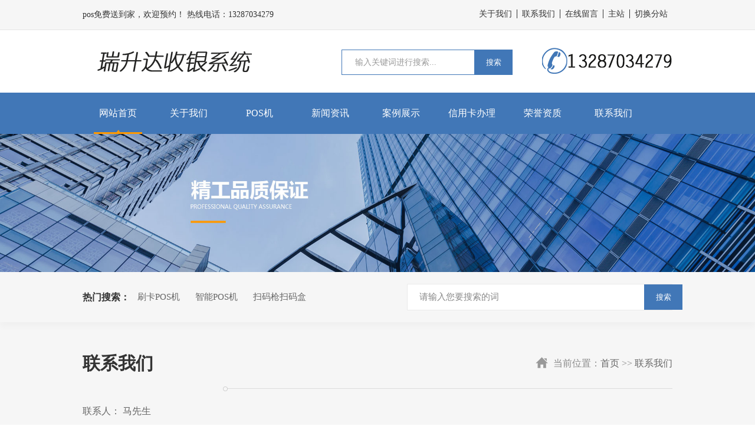

--- FILE ---
content_type: text/html; charset=utf-8
request_url: http://nijbeng.cn/contact/
body_size: 4255
content:
<!doctype html>
<html lang="zh">
<head>
<meta charset="utf-8">
<title>联系我们-分账系统,POS机代理,POS机招商,POS机办理,POS机加盟,POS代理加盟品牌加盟费多少钱</title>
<meta name="keywords" content="分账系统,POS机代理,POS机招商,POS机办理,POS机加盟,POS代理加盟品牌加盟费多少钱,集市分账系统">
<meta name="description" content="瑞升达POS机总部提供pos代理加盟品牌加盟品牌，分账系统，集市分账系统，庙会分账系统，美食节分账系统，游乐场分账系统，民俗活动分账系统，古城文化分账系统，露营基地分账系统，淘气堡分账系统，等等，包括加盟费用多少、具备哪些加盟条件、加盟联系方式、加盟政策解读、有哪些加盟扶持等，创业者关心的pos代理加盟品牌招商加盟项目信息。欢迎有创业梦想的人联系我们。">
<meta name="viewport" content="width=device-width,initial-scale=1,minimum-scale=1,maximum-scale=1,shrink-to-fit=no">
<link href="/skin/css/animate.min.css" rel="stylesheet" type="text/css" />
<link href="/skin/css/swiper.min.css" rel="stylesheet" type="text/css" />
<link rel="stylesheet" href="/skin/css/style.css">
<link rel="stylesheet" href="/skin/css/index.css">
<script src="/skin/js/jquery.min.js"></script>
<script src="/skin/js/swiper.min.js"></script>
<script src="/skin/js/wow.min.js"></script>
<script>
    new WOW().init();
</script>
</head>
<body>
<div class="top_pc pc_none">
  <div class="top">
    <div class="center">
      <div class="float_l">pos免费送到家，欢迎预约！ 热线电话：13287034279</div>
      <div class="float_r top_nav">  <a href="/about/" class="float_l">关于我们</a> <a href="/contact/" class="float_l">联系我们</a> <a href="#liuyan" class="float_l">在线留言</a>  <a href="/"  class="float_l">主站</a><a href="/city.html" class="float_l">切换分站</a> 
        <div class="clear"></div>
      </div>
      <div class="clear"></div>
    </div>
  </div>
  <div class="logo">
    <div class="center"><a href="/"> <img class="float_l" src="/static/upload/image/20240407/1712475118710478.png"/></a> <img class="float_r" src="/skin/images/dianhua.png"/>
      <form action="/search/" method="get">
        <div class="float_r search">
          <input class="float_l"  type="text" name="keyword" placeholder="输入关键词进行搜索..."/>
          <button type="submit"><font color="#fff">搜索</font></button>
          <div class="clear"></div>
        </div>
      </form>
      <div class="clear"></div>
    </div>
  </div>
</div>
<div class="nav_pc pc_none">
  <div class="center"> 
  <a class="float_l xuanzhong" href="/">网站首页</a> 
  
  <a class="float_l " href="/about/">关于我们</a> 
  
  <a class="float_l " href="/product/">POS机</a> 
  
  <a class="float_l " href="/news/">新闻资讯</a> 
  
  <a class="float_l " href="/case/">案例展示</a> 
  
  <a class="float_l " href="/changfang/">信用卡办理</a> 
  
  <a class="float_l " href="/rongyu/">荣誉资质</a> 
  
  <a class="float_l " href="/contact/">联系我们</a> 
  
    <div class="clear"></div>
  </div>
</div>

<!-- 手机头部导航 -->
<div class="shouji_top phone_none"> 
<img class="logo" src="/static/upload/image/20240407/1712475118710478.png"/> <a id="left-panel-link" href="#left-panel"> <img src="/skin/images/icon_nav1.png"> <img src="/skin/images/icon_nav2.png"> </a> </div>
<script type="text/javascript">
    //导航
    $(function () {
        $(".shouji_top a img").on('click', function () {
            $(".shouji_top a img").slideToggle(300)
        })
    })
</script>
<div class="banner_pc pc_none">
  <div class="swiper-container swiper-container-b">
    <div class="swiper-wrapper">
      <div class="swiper-slide"><img src="/static/upload/image/20221113/1668332178820290.jpg" width="100%"></div>
    </div>
  </div>
</div>
<!-- 手机banner -->
<div class="banner_phone phone_none">
  <div class="swiper-container swiper-container-b2">
    <div class="swiper-wrapper"> </div>
  </div>
</div>
<div id="page" class="page neiye ">
  <div class="white_bj">
    <div class="sousuo">
      <div class="center">
        <div class="float_l renmen">
          <div class="float_l p">热门搜索：</div>
          <a href="/lm1/" class="float_l">刷卡POS机</a><a href="/lm2/" class="float_l">智能POS机</a><a href="/lm3/" class="float_l">扫码枪扫码盒</a><a href="/lm4/" class="float_l">ai电子收银一体称</a><a href="/lm5/" class="float_l">收银系统</a>
          <div class="clear"></div>
        </div>
        <div class="float_r right">
          <form action="/search/"  method="get">
            <input  class="float_l" type="text" name="keyword" placeholder="请输入您要搜索的词">
            <a class="float_r">
            <button type="submit"><font color="#fff">搜索</font></button>
            </a>
            <div class="clear"></div>
          </form>
        </div>
        <div class="clear"></div>
      </div>
    </div>
    <div class="position">
      <div class="center">
        <div class="bt">
          <div class="float_l">联系我们</div>
          <div class="float_r">当前位置：<a href="/">首页</a> >> <a href="/contact/">联系我们</a></div>
          <div class="clear"></div>
        </div>
        <div class="p">&nbsp;&nbsp;&nbsp;</div>
      </div>
    </div>
    <div class="index_product" style="margin-bottom:-20px;">
      <div class="center"> </div>
    </div>
    <div class="single_html">
      <div class="center">
        <div id="maximg">
          <p>联系人： 马先生</p><p>手机： 13287034279</p><p>电话： 0533-13287034279</p><p>邮箱： 342979206@qq.com&nbsp;</p><p>地址：山东淄博</p>
        </div>
      </div>
    </div>
  </div>
  <div class="foot_img pc_none"></div>
<div class="foot">
  <div class="center">
    <div class="lianxi_liuyan" id="liuyan">
      <div class="float_l left">
        <div class="top">
          <div class="float_l">
            <div>热线咨询电话：</div>
            <p>13287034279</p>
          </div>
          <div class="float_l">
            <div>公司地址：</div>
            <div>山东青岛</div>
          </div>
          <div class="clear"></div>
        </div>
        <div class="bottom"> 
          <img class="float_l erweima" src="/static/upload/image/20240728/1722130905706318.jpg"/>
          <div class="float_l">
            <div class="p1">手机扫码查看更多</div>
            <div class="xian"></div>
            <div class="p2">如有问题咨询请及时与我们沟通，我们会为您详细解答！</div>
            <a href="http://wpa.qq.com/msgrd?v=3&uin=342979206&site=qq&menu=yes" target="_blank" class="qq_zixun"></a> </div>
          <div class="clear"></div>
        </div>
      </div>
      <div class="float_r right">
        <div class="foot_message_bt">在线留言
          <text>/ ONLINE MESSAGE</text>
        </div>
        <form action="/message/"  method="post">
          <div class="foot_message">
            <div class="float_l input">
              <div class="float_l">姓名：</div>
              <input class="float_l" type="text" name="contacts" id="name" >
              <div class="clear"></div>
            </div>
            <div class="float_l input">
              <div class="float_l">电话：</div>
              <input class="float_l" type="text" name="mobile" id="tel" >
              <div class="clear"></div>
            </div>
            <div class="float_l textarea">
              <div class="float_l">留言：</div>
              <textarea class="float_l" name="content" ></textarea>
              <div class="clear"></div>
            </div>
            <div class="clear"></div>
          </div>
          <div class="float_r">
            <button  class="float_l submission" type="submit" id="tj">提交</button>
            <div class="clear"></div>
          </div>
          <div class="clear"></div>
        </form>
      </div>
      <div class="clear"></div>
    </div>
    <script>
		$(function(){
			$('#tj').click(function(){
				//alert(1)
				if($('#name').val()==''){alert('请输入您的姓名！'); $("#name").focus(); return false;}
				if ($("#tel").val() == "") { alert("请输入你的手机！"); $("#tel").focus(); return false; } 
				if (!$("#tel").val().match(/^(((13[0-9]{1})|(14[0-9]{1})|(15[0-9]{1})|(16[0-9]{1})|(17[0-9]{1})|(18[0-9]{1})|(19[0-9]{1}))+\d{8})$/)) { alert("手机号码格式不正确！"); $("#tel").focus(); return false;} 
			})
		})
	</script>
    <div class="link">
      <div class="biaoti">
        <p>友情链接</p>
        <p>Company link</p>
      </div>
      <div class="lianjie"> <a href="http://www.nijbeng.cn/" target="_blank" class="float_l" title="分账系统">分账系统</a><a href="http://www.0533wx.com" target="_blank" class="float_l" title="商超收银系统">商超收银系统</a><a href="http://www.0533huadeng.com" target="_blank" class="float_l" title="淄博POS机办理">淄博POS机办理</a><a href="http://www.0533lz.com" target="_blank" class="float_l" title="淄博POS机代理">淄博POS机代理</a><a href="http://www.51bjia.com/" target="_blank" class="float_l" title="POS机代理">POS机代理</a><a href="http://www.cnzcwng.com/" target="_blank" class="float_l" title="POS机代理">POS机代理</a><a href="http://www.poskaihu.cn/" target="_blank" class="float_l" title="银联POS机">银联POS机</a><a href="http://www.0533hs.cn/" target="_blank" class="float_l" title="POS机代理">POS机代理</a><a href="http://www.0536-2222222.com/" target="_blank" class="float_l" title="青州POS机代理">青州POS机代理</a><a href="http://www.douyinvip.net" target="_blank" class="float_l" title="分账系统">分账系统</a><a href="http://www.j77g.cn" target="_blank" class="float_l" title="临淄信息港">临淄信息港</a> </div>
    </div>
  </div>
</div>
<div class="foot_bottom">
  <div class="center">
    <div class="float_l">Copyright © 2023 临淄千慧网络信息服务工作室   鲁ICP备2023027753号-9 <br/>城市分站：
      
<a href= "/beijing/">北京</a>
  
<a href= "/tianjin/">天津</a>
  
<a href= "/hebei/">河北</a>
  
<a href= "/shanxi/">山西</a>
  
<a href= "/neimenggu/">内蒙古</a>
  
<a href= "/liaoning/">辽宁</a>
  
<a href= "/jilin/">吉林</a>
  
<a href= "/heilongjiang/">黑龙江</a>
  
<a href= "/shanghai/">上海</a>
  
<a href= "/jiangsu/">江苏</a>
  
<a href= "/zhejiang/">浙江</a>
  
<a href= "/anhui/">安徽</a>
  
<a href= "/fujian/">福建</a>
  
<a href= "/jiangxi/">江西</a>
  
<a href= "/shandong/">山东</a>
  
<a href= "/henan/">河南</a>
  
<a href= "/hubei/">湖北</a>
  
<a href= "/hunan/">湖南</a>
  
<a href= "/guangdong/">广东</a>
  
<a href= "/guangxi/">广西</a>
  
<a href= "/hainan/">海南</a>
  
<a href= "/zhongqing/">重庆</a>
  
<a href= "/sichuan/">四川</a>
  
<a href= "/guizhou/">贵州</a>
  
<a href= "/yunnan/">云南</a>
  
<a href= "/xicang/">西藏</a>
  
<a href= "/shan-xi/">陕西</a>
  
<a href= "/gansu/">甘肃</a>
  
<a href= "/qinghai/">青海</a>
  
<a href= "/ningxia/">宁夏</a>
  
<a href= "/xinjiang/">新疆</a>

<a href= "/city.html">更多城市</a></div>
    <div class="float_r"><a href="/sitemap.xml" target="_self">XML地图</a>   </div>
    <div class="clear"></div>
  </div>
</div>
<div id="bottom" class="phone_none dibu">
  <ul>
    <li> <a href="/">
      <dl>
        <dd class=" p">返回首页</dd>
        <dd class="clear"></dd>
      </dl>
      </a> </li>
    <li> <a href="tel:13287034279">
      <dl>
        <dd class=" p">拨打热线</dd>
        <dd class="clear"></dd>
      </dl>
      </a> </li>
  </ul>
</div>
<style>
	.dibu{
		position: fixed;
		width: 100%;
		max-width: 640px;
		margin: 0 auto;
		height: 45px;
		bottom: 0;
		/* border-top: #fff solid 2px; */
		background: #015BAA;
		z-index: 999;
	}
	#bottom ul {
		height: 45px;
		line-height: 45px;
		padding-left:0;
		margin-top:0;
	}
	#bottom ul li {
		width: 50%;
		float: left;
		color: #FFF;
	}
	#bottom ul li dl {
		width: auto;
		margin: 0 auto;
		border-right: 1px solid #014886;
		box-shadow: 1px 0px 0 #1f67b1;
		text-align: center;
		height: 45px;
		line-height: 45px;
	}
	#bottom ul li dd{
		margin-left:0;
	}
	#bottom ul li .img{
		margin-left:30%;
		margin-top:12px;
	}
	#bottom ul li .p{
		height: 50px;
		font-size: 1em;
		color: #fff;
	}
</style>
</div>
</div>
<!-- 手机左侧 -->
<div id="left-panel" class="panel">
  <dl class="list_dl">
    <dt class="list_dt" id="open"> <a href="/"> <span class="_after"></span>
      <p>网站首页</p>
      </a> </dt>
    
    <dt class="list_dt" id="open"> <a href="/about/"> <span class="_after"></span>
      <p>关于我们</p>
      </a> </dt>
    
    <dt class="list_dt" id="open"> <a href="/product/"> <span class="_after"></span>
      <p>POS机</p>
      </a> </dt>
    
    <dt class="list_dt" id="open"> <a href="/news/"> <span class="_after"></span>
      <p>新闻资讯</p>
      </a> </dt>
    
    <dt class="list_dt" id="open"> <a href="/case/"> <span class="_after"></span>
      <p>案例展示</p>
      </a> </dt>
    
    <dt class="list_dt" id="open"> <a href="/changfang/"> <span class="_after"></span>
      <p>信用卡办理</p>
      </a> </dt>
    
    <dt class="list_dt" id="open"> <a href="/rongyu/"> <span class="_after"></span>
      <p>荣誉资质</p>
      </a> </dt>
    
    <dt class="list_dt" id="open"> <a href="/contact/"> <span class="_after"></span>
      <p>联系我们</p>
      </a> </dt>
    
  </dl>
</div>
<script src="/skin/js/jquery.panelslider.js"></script> 
<script>
    $('#left-panel-link').panelslider();
    // $('.right-panel-link').panelslider({side: 'right', clickClose: false, duration: 200 });
    $('#close-panel-bt').click(function () {
        $.panelslider.close();
    });
</script> 
</body>
</html>


--- FILE ---
content_type: text/css
request_url: http://nijbeng.cn/skin/css/style.css
body_size: 6455
content:
@charset "utf-8";
/* CSS Document */
body {
	FONT-SIZE: 14px;
	margin:0px;
	padding: 0px;
    font-family:"微软雅黑";
	color:#666666;
	margin:0px;
	padding:0px; background-color:#fff;
	overflow-x: hidden;
	box-sizing: border-box;
	
	}
*{font-family:"微软雅黑";}
a{text-decoration:none;}
li{list-style:none}
a{
    cursor: pointer;
    color:#666
}
.center{width:1400px;margin:0 auto}
h1,h2,h3,h4,h5,p{margin:0 0;padding:0 0;font-weight:500}
.ctrl span{ float:left; cursor:pointer;}
input,textarea,select{outline:none;font-family:"微软雅黑";}
img{
    border:none;
    display: block;
}
.cursor_pointer{
	cursor:pointer;
}
button{
width: 65px;
height: 43px;
background: #4177b7;
border: none;
}
.float_l{
    float: left;
}
.float_r{
    float: right;
}
.clear{
    clear:both;
}
.sr-bdimgshare .bdimgshare-content{
    display: none;
}
.sr-bdimgshare-black .bdimgshare-bg{
    display: none;
}
select::-ms-expand{ display: none; }
select{
    appearance: none;
    -moz-appearance: none;
    -webkit-appearance: none;
}
/* 电脑站侧边 */
.panel {
    display: none;
}
.phone_none{
    display: none;
}
.top_pc .top{
    height: 50px;
    background: #f6f6f6;
    border-bottom: solid 1px #e5e5e5;
}
.top_pc .top .float_l{
    font-size: 14px;
    color: #333333;
    line-height: 50px;
}
.top_pc .top {
    font-size: 14px;
    color: #333333;
    line-height: 50px;
}
.top_pc .top .top_nav .float_l{
    display: block;
    border-left: solid 1px #333333;
    font-size: 14px;
    color: #333333;
    line-height: 50px;
    padding:0 8px;
    line-height: 15px;
    margin-top: 16px;
}
.top_pc .top .top_nav .float_l:nth-child(1){
    border-left: none;
}
.top_pc .logo .search{
    width: 390px;
    height: 43px;
    background: #4177b7;
    margin-top: 33px;
    margin-right: 150px;
}
.top_pc .logo .search input{
    width: calc(100% - 110px);
    height: 41px;
    margin-top: 1px;
    margin-left: 1px;
    border: none;
    background: #fff;
    padding: 0 22px;
    font-size: 14px;
    color: #999999;
}
.top_pc .logo .search input::-webkit-input-placeholder{
    color:#999999;
}
.top_pc .logo .search input::-moz-placeholder{   
    color:#999999;
}
.top_pc .logo .search input:-moz-placeholder{    
    color:#999999;
}
.top_pc .logo .search input:-ms-input-placeholder{
    color:#999999;
}
.top_pc .logo .search a{
    display: block;
    width: 65px;
    height: 43px;
    background: url("../images/search.png") center center no-repeat;
}
.nav_pc{
    height: 70px;
    background: #4177b7;
}
.nav_pc a{
    width: 12%;
    line-height: 70px;
    text-align: center;
    font-size: 16px;
    color: #ffffff;
    transition:all 0.3s ease-in-out;
    background: url("../images/nav_icon.png") center bottom -10px no-repeat;
}
.nav_pc .xuanzhong{
    background: url("../images/nav_icon.png") center bottom no-repeat;
}
.nav_pc a:hover{
    background: url("../images/nav_icon.png") center bottom no-repeat;
}
.banner_pc .banner_img{
    height: 630px;
}

.sousuo{
    height: 85px;
    background: #f6f6f6;
}
.sousuo .renmen{
    width: calc(100% - 470px);
    font-size: 16px;
    color: #333333;
    font-weight: 600;
    line-height: 85px;
    height: 85px;
    overflow: hidden;
}
.sousuo .renmen a{
    display: block;
    font-weight: 500;
    font-size: 15px;
    color: #666666;
    padding: 0 13px;
}
.sousuo .right{
    width: 448px;
    height: 43px;
    margin-top: 20px;
    background: #fff;
    border: solid 1px #eaeaea;
}
.sousuo .right a{
    display: block;
    width: 47px;
    height: 43px;
    background: url("../images/sousuo_icon.png") center center no-repeat;
}
.sousuo .right input{
    width: calc(100% - 90px);
    border: none;
    padding: 0;
    height: 43px;
    line-height: 43px;
    padding: 0 20px;
    font-size: 15px;
    color: #888888;
}
.sousuo .right input::-webkit-input-placeholder{
    color:#888888;
}
.sousuo .right input::-moz-placeholder{   
    color:#888888;
}
.sousuo .right input:-moz-placeholder{    
    color:#888888;
}
.sousuo .right input:-ms-input-placeholder{
    color:#888888;
}
.foot_img{
    width: 100%;
    height: 284px;
    background: url("../images/foot_img.jpg") center center no-repeat;
}
.foot_bottom{
    height: 75px;
    background: #333333;
}
.foot_bottom .float_l{
    font-size: 16px;
    color: #aaaaaa;
    line-height: 75px;
}
.foot_bottom .float_r{
    font-size: 16px;
    color: #aaaaaa;
    line-height: 75px;
}
.foot_bottom .float_r a{
    color: #aaaaaa;
}
.foot{
    height: 617px;
    background: #f6f6f6;
}
.foot .lianxi_liuyan .left{
    width: 651px;
    padding-right: 49px;
    margin-right: 47px;
    background: url("../images/lianxi_xian.png") right center no-repeat;
}
.foot .lianxi_liuyan .left .top {
    padding-top: 78px;
    height: 114px;
    margin-bottom: 15px;

    border-bottom: solid 1px #dfdfdf;
}
.foot .lianxi_liuyan .left .top .float_l{
    width: calc(50% - 66px);
    padding-left: 66px;
}
.foot .lianxi_liuyan .left .top .float_l div{
    font-size: 16px;
    color: #333333;
    line-height: 30px;
    overflow:hidden; 
    text-overflow:ellipsis;
    display:-webkit-box; 
    -webkit-box-orient:vertical;
    -webkit-line-clamp:2;
}
.foot .lianxi_liuyan .left .top .float_l p{
    font-size: 24px;
    color: #333333;
    font-weight: 600;
}
.foot .lianxi_liuyan .left .top .float_l:nth-child(1){
    background: url("../images/foot_icon1.png") left top 3px no-repeat;
}
.foot .lianxi_liuyan .left .top .float_l:nth-child(2){
    background: url("../images/foot_icon2.png") left top 3px no-repeat;
}
.foot .lianxi_liuyan .left .bottom .erweima{
    width: 172px;
    height: 172px;
    margin-right: 30px;
    border: solid 1px #e4e4e4;
}
.foot .lianxi_liuyan .left .bottom .p1{
    font-size: 24px;
    color: #000033;
    line-height: 53px;
    padding-top: 5px;
}
.foot .lianxi_liuyan .left .bottom .p2{
    font-size: 16px;
    color: #000033;
    line-height: 38px;
}
.foot .lianxi_liuyan .left .bottom .xian{
    width: 46px;
    height: 4px;
    background: #4177b7;
}
.foot .lianxi_liuyan .left .bottom .qq_zixun{
    display: block;
    width: 183px;
    height: 45px;
    margin-top: 10px;
    background: url("../images/qq_zixun.png") center center no-repeat;
}
.foot .lianxi_liuyan .right{
    width: calc(100% - 747px);
}
.foot .lianxi_liuyan .right .foot_message_bt{
    line-height: 89px;
    color: #000033;
    font-size: 24px;
    padding-top: 50px;
}
.foot .lianxi_liuyan .right .foot_message_bt text{
    font-size: 14px;
    color: #888888;
}
.foot .lianxi_liuyan .right .foot_message .input{
    width: calc(50% - 9px);
    margin-bottom: 20px;
}
.foot .lianxi_liuyan .right .foot_message .input:nth-child(2){
    margin-left: 15px;
}
.foot .lianxi_liuyan .right .foot_message .input div{
    font-size: 16px;
    color: #000033;
    line-height: 48px;
    width: 52px;
}
.foot .lianxi_liuyan .right .foot_message .input input{
    width: calc(100% - 74px);
    height: 46px;
    border: solid 1px #dfdfdf;
    font-size: 16px;
    color: #000033;
    padding: 0 10px;
    background: #fafafa;
}   
.foot .lianxi_liuyan .right .foot_message .textarea{
    width: 100%;
    margin-bottom: 14px;
}
.foot .lianxi_liuyan .right .foot_message .textarea div{
    font-size: 16px;
    color: #000033;
    line-height: 48px;
    width: 52px;
}
.foot .lianxi_liuyan .right .foot_message .textarea textarea{
    width: calc(100% - 74px);
    height: 138px;
    border: solid 1px #dfdfdf;
    font-size: 16px;
    color: #000033;
    padding: 12px 10px;
    background: #fafafa;
}
.foot .lianxi_liuyan .right .reset{
    width: 152px;
    height: 45px;
    line-height: 45px;
    text-align: center;
    font-size: 16px;
    color: #ffffff;
    background: #4177b7;
    display: block;
}
.foot .lianxi_liuyan .right .submission{
    width: 152px;
    height: 45px;
    line-height: 45px;
    text-align: center;
    font-size: 16px;
    color: #ffffff;
    background: #ff9900;
    display: block;
    margin-left: 18px;
}
.foot .biaoti p:nth-child(1){
    font-size: 24px;
    color: #000033;
    text-align: center;
    line-height: 38px;
    padding-top: 66px;
}
.foot .biaoti p:nth-child(2){
    font-size: 14px;
    color: #000033;
    text-align: center;
    text-transform:uppercase; 
    line-height: 26px;
    background:url("../images/link.png") center center no-repeat;
}
.foot .link .lianjie a{
    display: block;
    padding: 0 35px;
    line-height: 16px;
    font-size: 16px;
    color: #333333;
    border-left: solid 1px #dfdfdf;
    margin-top: 18px;
}
.foot .link .lianjie a:nth-child(1){
    padding-left: 0;
    border-left: none;
}
.banner_pc .swiper-pagination-bullet {
    width: 15px;
    height: 15px;
    margin: 0 5px;
    display: inline-block;
    border-radius: 100%;
    background: url("../images/dian1.png") center center no-repeat;
    opacity: 1;
}
.banner_pc .swiper-pagination-bullet-active {
    opacity: 1;
    background: url("../images/dian2.png") center center no-repeat;
}
.youshi{
    padding: 0 0 102px 0;
}
.biaoti p:nth-child(1){
    font-size: 36px;
    color: #333333;
    font-weight: 600;
    line-height: 62px;
    padding-top: 86px;
    text-align: center;
}
.biaoti p:nth-child(1) text{
    color: #4177b7;
}
.biaoti p:nth-child(2){
    font-size: 16px;
    color: #aeacac;
    line-height: 28px;
    text-align: center;
    text-transform:uppercase;
    background: url("../images/biaoti1.png") center center no-repeat;
}
.youshi .neigong{
    padding-top: 62px;
}
.youshi .neigong .float_l{
    width: calc(16.666% - 64px);
    padding: 0 27px;
    height: 207px;
    position: relative;
    cursor: pointer;
    transition:all 0.3s ease-in-out;
	background:#f3f3f3;
	margin-right:10px;
	text-align:center;
	border-radius: 5%;
   /* background: url("../images/youshi1.png") center center no-repeat;*/
}
.youshi .neigong .float_l:hover {
    /*background: url("../images/youshi2.png") center center no-repeat;*/
background:#4177b7;
}
.youshi .neigong .float_l .text{
    font-size: 14px;
    color: #888888;
    line-height: 28px;
    transition:all 0.3s ease-in-out;
	text-transform:uppercase;
}
.youshi .neigong .float_l:hover .text{
    color: #fff;
}
.youshi .neigong .float_l .shu{
    width: 60px;
    height: 60px;
    border-radius: 50%;
    position: absolute;
    top: -22px;
    left: 50%;
    background: #4177b7;
    margin-left: -30px;
    text-align: center;
    line-height: 60px;
    color: #fff;
    font-size: 30px;
    transition:all 0.3s ease-in-out;
}
.youshi .neigong .float_l:hover .shu{
    background: #ff9900;
}
.youshi .neigong .float_l .bt{
    font-size: 24px;
    color: #333333;
    line-height: 64px;
    text-align: center;
    padding-top: 52px;
    transition:all 0.3s ease-in-out;
}
.youshi .neigong .float_l:hover .bt{
    color: #fff;
}
.index_product{
    background: #f6f6f6;
}
.index_product .fenlei{
    padding: 40px 0;
}
.index_product .fenlei a{
    display: block;
    width: 165px;
    height: 60px;
    background: #ffffff;
    font-size: 16px;
    color: #333333;
    margin: 0 5px 10px 5px;
    text-align: center;
    line-height: 60px;
    transition:all 0.3s ease-in-out;
    overflow:hidden; 
    text-overflow:ellipsis;
    display:-webkit-box; 
    -webkit-box-orient:vertical;
    -webkit-line-clamp:1;
}
.cur{
    background: #4177b7 !important;
    color: #fff !important;
}
.index_product .fenlei a:hover{
    color: #fff;
    background: #ff9900;
}
.index_product .swiper-slide a{
    width: calc(25% - 20px);
    margin: 0 10px;
    background: #fff;
    display: block; margin-bottom:20px
}
.index_product .swiper-slide a img{
    width: 100%;
}
.index_product .swiper-slide a .text{
    width: calc(100% - 80px);
    margin: auto;
    padding-bottom: 18px;
}
.index_product .swiper-slide a .text p:nth-child(1){
    font-size: 18px;
    color: #333333;
    text-align: center;
    line-height: 30px;
    height: 30px;
    padding-top: 14px;
    overflow:hidden; 
    text-overflow:ellipsis;
    display:-webkit-box; 
    -webkit-box-orient:vertical;
    -webkit-line-clamp:1;
}
.index_product .swiper-slide a .text p:nth-child(2){
    font-size: 14px;
    color: #888888;
    text-align: center;
    line-height: 28px;
    height: 28px;
    overflow:hidden; 
    text-overflow:ellipsis;
    display:-webkit-box; 
    -webkit-box-orient:vertical;
    -webkit-line-clamp:1;
}
.index_product .swiper-slide{
    padding-bottom: 60px;
}
.index_product{
    /* padding-bottom: 70px; */
}
.index_product .swiper-pagination-bullet{
    width: 60px;
    height: 6px;
    display: inline-block;
    border-radius: 0;
    background: #4177b7;
    opacity: 1;
    margin: 0 9px;
}
.index_product .swiper-pagination-bullet-active {
    background: #ff9900;
}
.index_product .swiper-button-prev-product{
    width: 35px;
    height: 36px;
    top: auto;
    bottom: 240px;
    margin-left: -19px;
    transition:all 0.3s ease-in-out;
    background: url("../images/product_l1.png") center center no-repeat;
}
.index_product .swiper-button-prev-product:hover{
    background: url("../images/product_l2.png") center center no-repeat;
}
.index_product .swiper-button-next-product{
    width: 35px;
    height: 36px;
    top: auto;
    bottom: 240px;
    margin-right: -19px;
    transition:all 0.3s ease-in-out;
    background: url("../images/product_r1.png") center center no-repeat;
}
.index_product .swiper-button-next-product:hover{
    background: url("../images/product_r2.png") center center no-repeat;
}
.index_product .center{
    position: relative;
}
.page_img1{
    width: 100%;
    height: 284px;
    background: url("../images/page_img1.png") center center no-repeat;
}
.reason{
    height: 929px;
    background: #f3f3f3;
}
.reason .biaoti{
    height: 341px;
    background: url("../images/reason.png") top center no-repeat;
}
.reason .biaoti p:nth-child(1) {
    font-size: 40px;
    color: #fff;
}
.reason .biaoti p:nth-child(1) text{
    font-size: 40px;
    color: #fdde0f;
}
.reason .biaoti p:nth-child(2) {
    color: #fff;
    background: url("../images/biaoti2.png") center center no-repeat;
}
.reason .preview{
    width: 100%;
    height: 234px;
    background: #ffffff;
    position: relative;
    margin-top: -118px;
}
.reason .preview .swiper-slide{
    width: calc(25% - 1px);
    height: 234px;
    cursor: pointer;
    position: relative;
    border-left: solid 1px #eeeeee;
}
.reason .preview .swiper-slide .h6{
    font-size: 24px;
    color: #333333;
    line-height: 47px;
    padding-top: 61px;
    text-align: center;
}
.reason .preview .swiper-slide p{
    font-size: 16px;
    color: #888888;
    line-height: 29px;
    text-align: center;
}
.reason .preview .swiper-slide .xian{
    width: 26px;
    height: 1px;
    background: #c9c9c9;
    margin: auto;
    margin-top: 42px;
    opacity: 1;
    /* transition:all 0.3s ease-in-out; */
}
.reason .preview .swiper-slide:hover .xian{
    opacity: 0;
}
.reason .preview .swiper-slide .img{
    position: absolute;
    top: 162px;
    left: 50%;
    margin-left: -14px;
    width: 28px;
    height: 28px;
    border-radius: 50%;
    opacity: 0;
    transition:all 0.3s ease-in-out;
    background: url("../images/reason_icon.png") center center no-repeat;
}
.reason .preview .swiper-slide:hover .img{
    opacity: 1;
}
.reason .preview .active-nav .img{
    opacity: 1;
}
.reason .preview .active-nav .xian{
    opacity: 0;
}
.reason .view .swiper-slide{
    padding: 0 87px;
    width: calc(100% - 174px) !important;
}
.reason .view .right{
    width: 558px;
    height: 234px;
    margin-top: 88px;
    position: relative;
}
.reason .view .right .view_icon{
    position: absolute;
    top: -7px;
    right: 30px;
}
.reason .view .left{
    width: 570px;
    padding-top: 15px;
}
.reason .view .left .shi .zi{
    font-size: 66px;
    color: #ff9900;
    line-height: 116px;
    font-weight: 600;
}
.reason .view .left .shi .xian{
    width: 35px;
    height: 2px;
    margin-top: 68px;
    background: #ff9900;
}
.reason .view .left .bt{
    font-size: 18px;
    color: #888888;
    font-weight: 500;
    height: 50px;
    line-height: 50px;
    margin-bottom: 16px;
    overflow:hidden; 
    text-overflow:ellipsis;
    display:-webkit-box; 
    -webkit-box-orient:vertical;
    -webkit-line-clamp:1;
}
.reason .view .left .bt text{
    font-size: 36px;
    color: #333333;
    font-weight: 600;
    text-transform:uppercase;
}
.reason .view .left .text{
    font-size: 16px;
    color: #333333;
    line-height: 30px;
    text-align: justify;
}
.reason .swiper-pagination-reason{
    text-align: center;
    margin-top: 64px;
}
.reason .swiper-pagination-bullet {
    width: 10px;
    height: 10px;
    display: inline-block;
    border-radius: 100%;
    background: url("../images/reason_dian1.png") center center no-repeat;
    opacity: 1;
}
.reason .swiper-pagination-bullet-active {
    opacity: 1;
    background: url("../images/reason_dian2.png") center center no-repeat;
}
.view .arrow-left{
    background: url("../images/reason_l1.png") no-repeat center center;
    position: absolute;
    left: 50%;
    bottom: 4px;
    width: 6px;
    height: 11px;
    z-index: 10;
    margin-left: -73px;
    transition:all 0.3s ease-in-out;
}
.view .arrow-left:hover{
    background: url("../images/reason_l2.png") no-repeat center center;
}
.view .arrow-right{
    background: url("../images/reason_r1.png") no-repeat center center;
    position: absolute;
    right: 50%;
    bottom: 4px;
    width: 6px;
    height: 11px;
    z-index: 10;
    margin-right: -73px;
    transition:all 0.3s ease-in-out;
}
.view .arrow-right:hover{
    background: url("../images/reason_r2.png") no-repeat center center;
}
.index_case{
   
}
.index_case .biaoti p:nth-child(2){
    background: none;
}
.index_case .case_nav{
    height: 1px;
    width: 100%;
    background: #dfdfdf;
    text-align: center;
    margin-top: 45px;
    margin-bottom: 93px;
}   
.index_case .case_nav a{
    display: inline-block;
    width: 158px;
    line-height: 25px;
    padding-top: 37px;
    margin-top: -8px;
    font-size: 16px;
    color: #333333;
    transition:all 0.3s ease-in-out;
    background: url("../images/case_nav_icon1.png") center top no-repeat;
}
.index_case .case_nav .xuanzhong{
    font-size: 16px;
    color: #4177b7;
    font-weight: 600;
    background: url("../images/case_nav_icon2.png") center top no-repeat;
}
.index_case .case_nav a:hover{
    font-size: 16px;
    color: #4177b7;
    font-weight: 600;
    background: url("../images/case_nav_icon2.png") center top no-repeat;
}
.index_case .swiper-container-case{
    padding-bottom: 60px;
}
.index_case .swiper-container-case .swiper-slide .float_l{
    width: calc(25% - 20px);
    margin: 0 10px;
    cursor: pointer;
    display: block;
}
.index_case .swiper-container-case .swiper-slide .float_l img{
    width: 100%;
}
.index_case .swiper-container-case .swiper-slide .float_l .text{
    height: 82px;
    padding: 0 10%;
    width: 80%;
    text-align: center;
    transition:all 0.3s ease-in-out;
}
.index_case .swiper-container-case .swiper-slide .float_l:hover .text{
    background: #4177b7;
}
.index_case .swiper-container-case .swiper-slide .float_l .text .name{
    font-size: 18px;
    color: #333333;
    line-height: 36px;
    padding-top: 6px;
    transition:all 0.3s ease-in-out;
    overflow:hidden; 
    text-overflow:ellipsis;
    display:-webkit-box; 
    -webkit-box-orient:vertical;
    -webkit-line-clamp:1;
}
.index_case .swiper-container-case .swiper-slide .float_l:hover .text .name{
    color: #fff;
}
.index_case .swiper-container-case .swiper-slide .float_l .text .p{
    line-height: 22px;
    font-size: 14px;
    color: #888888;
    transition:all 0.3s ease-in-out;
    overflow:hidden; 
    text-overflow:ellipsis;
    display:-webkit-box; 
    -webkit-box-orient:vertical;
    -webkit-line-clamp:1;
}
.index_case .swiper-container-case .swiper-slide .float_l:hover .text .p{
    color: #fff;
}
.index_case .swiper-pagination-bullet {
    width: 60px;
    height: 6px;
    display: inline-block;
    border-radius: 0;
    background: #4177b7;
    opacity: 1;
}
.index_case .swiper-pagination-bullet-active {
    background: #ff9900;
}
.index_about{
    padding-bottom: 100px;
    background: url("../images/index_about.jpg") center center no-repeat;
}
.index_about .label_page{
    position: relative;
}
.index_about .label_page .label_page_each .about_text{
    width: calc(100% - 750px);
}
.index_about .label_page .label_page_each .about_text .bt{
    font-size: 26px;
    color: #333333;
    font-weight: 600;
    line-height: 30px;
    margin-bottom: 24px;
}
.index_about .label_page .label_page_each .about_text .p{
    font-size: 16px;
    color: #333333;
    line-height: 30px;
    overflow:hidden; 
    text-overflow:ellipsis;
    display:-webkit-box; 
    -webkit-box-orient:vertical;
    -webkit-line-clamp:6;
}
.index_about .label_page .label_page_each .about_text .xiangqing{
    display: block;
    width: 185px;
    height: 62px;
    text-align: center;
    line-height: 62px;
    font-size: 16px;
    color: #333333;
    border: solid 1px #d9dada;
    margin-top: 32px;
    transition:all 0.3s ease-in-out;
}
.index_about .label_page .label_page_each .about_text .xiangqing:hover{
    color: #4177b7;
    border: solid 1px #4177b7;
}
.index_about .label_page .label_page_each .about_img{
    position: relative;
    width: 663px;
    height: 419px;
}
.index_about .label_page .label_page_each .about_img .about_icon{
    position: absolute;
    top: 0;
    right: 0;
    z-index: 99;
}
.index_about .label_page .label_page_each{
    padding-top: 82px;
}
.index_about .biaoti p:nth-child(1){
    padding-top: 70px;
}
.index_about .swiper-pagination-bullet{
    width: 15px;
    height: 15px;
    display: inline-block;
    border-radius: 100%;
    background: url("../images/index_about1.png") center center no-repeat;
    opacity: 1;
}
.index_about .swiper-pagination-bullet-active {
    opacity: 1;
    background: url("../images/index_about2.png") center center no-repeat;
}
.index_about .swiper-pagination{
    text-align: right;
}
.index_about .label_page .label_nav{
    position: absolute;
    bottom: 0;
    left: 0;
}
.index_about .label_page h4{
    width: 240px;
    height: 69px;
    font-size:20px;
    color: #ffffff;
    text-align: center;
    line-height: 69px;
    background: #4177b7;
    margin-right: 5px;
    cursor: pointer;
    transition:all 0.3s ease-in-out;
}
.index_about .label_page h4:hover{
    background: #ff9900;
}
.index_about .label_page .on{
    background: #ff9900;
}
.shuzi_gd{
    height: 234px;
    text-align: center;
    background: url("../images/shuzi_gd.jpg") center center no-repeat;
}
.shuzi_gd .float_l{
    width: calc(25% - 1px);
    height: 97px;
    margin-top: 74px;
    border-right: solid 1px #eeeeee;
}
.shuzi_gd .float_l:nth-child(1){
    width: calc(25% - 2px);
    border-left: solid 1px #eeeeee;
}
.shuzi_gd .float_l .counter{
    display: inline-table;
    font-size:60px;
    color: #ffffff;
    line-height: 53px;
    padding: 0 35px;
    margin-bottom: 18px;
}
.shuzi_gd .float_l p{
    font-size: 16px;
    color: #ffffff;
}
.shuzi_gd .float_l:nth-child(1) .counter{
    background: url("../images/counter1.png") right top no-repeat;
}
.shuzi_gd .float_l:nth-child(2) .counter{
    background: url("../images/counter2.png") right top no-repeat;
}
.shuzi_gd .float_l:nth-child(3) .counter{
    background: url("../images/counter3.png") right top no-repeat;
}
.shuzi_gd .float_l:nth-child(4) .counter{
    background: url("../images/counter4.png") right top no-repeat;
}
.index_news{
    padding-bottom: 60px;
	    background: #f6f6f6;
}
.index_news .more{
    display: block;
    width: 185px;
    height: 62px;
    text-align: center;
    line-height: 62px;
    margin: auto;
    font-size: 16px;
    color: #333333;
    border: solid 1px #dfdfdf;
    transition:all 0.3s ease-in-out;
}
.index_news .more:hover{
    color: #4177b7;
    border: solid 1px #4177b7;
}
.index_news .news_l{
    width: calc(50% - 36px);
}
.index_news .news_r{
    width: calc(50% - 36px);
}
.index_news .news{
    padding: 58px 0 50px 0;
}
.index_news .news_l .first{
    display: block;
    border-bottom: dashed 1px #bbbbbb;
}
.index_news .news_l .first .img{
    overflow: hidden;
}
.index_news .news_l .first .img img{
    width: 100%;
    height: 262px;
    transition:all 0.3s ease-in-out;
}
.index_news .news_l .first:hover .img img{
    transform: scale(1.1);
}
.index_news .news_l .first .jianjie{
    padding: 18px 0 26px 0;
}
.index_news .news_l .first .jianjie .xian{
    width: 15px;
    height: 2px;
    background: #4177b7;
    margin-top: 42px;
    margin-left: 6px;
    margin-right: 5px;
}
.index_news .news_l .first .jianjie .text{
    width: calc(100% - 36px);
}
.index_news .news_l .first .jianjie .text .biaoti .bt{
    font-size: 16px;
    color: #333333;
    line-height: 46px;
    width: calc(100% - 130px);
    overflow:hidden; 
    text-overflow:ellipsis;
    display:-webkit-box; 
    -webkit-box-orient:vertical;
    -webkit-line-clamp:1;
    transition:all 0.3s ease-in-out;
}
.index_news .news_l .first:hover .jianjie .text .biaoti .bt{
    color: #4177b7;
}
.index_news .news_l .first .jianjie .text .biaoti .sj{
    font-size: 16px;
    color: #333333;
    line-height: 46px;
}
.index_news .news_l .first .jianjie .text .biaoti .xq{
    font-size: 14px;
    color: #888888;
    line-height: 30px;
    text-align: justify;
    overflow:hidden; 
    text-overflow:ellipsis;
    display:-webkit-box; 
    -webkit-box-orient:vertical;
    -webkit-line-clamp:2;
}
.index_news .news_l .list_news .each .border{
    width: 15px;
    height: 2px;
    background: #4177b7;
    margin-top: 20px;
    margin-left: 6px;
    margin-right: 8px;
}
.index_news .news_l .list_news .each .p{
    font-size: 16px;
    color: #333333;
    line-height: 38px;
    width: calc(100% - 130px);
    overflow:hidden; 
    text-overflow:ellipsis;
    display:-webkit-box; 
    -webkit-box-orient:vertical;
    -webkit-line-clamp:1;
    transition:all 0.3s ease-in-out;
}
.index_news .news_l .list_news .each:hover .p{
    color: #4177b7;
}
.index_news .news_l .list_news .each .shijian{
    font-size: 16px;
    color: #333333;
    line-height: 38px;
}
.index_news .news_l .list_news{
    padding: 16px 0;
}
.index_news .news_r .each{
    display: block;
    padding: 28px 0;
    border-bottom: dashed 1px #bbbbbb;
}
.index_news .news_r .each:nth-child(1){
    padding-top: 0;
}
.index_news .news_r .each .img{
    overflow: hidden;
}
.index_news .news_r .each img{
    width: 194px;
    transition:all 0.3s ease-in-out;
}
.index_news .news_r .each:hover img{
    transform: scale(1.1);
}
.index_news .news_r .each .text{
    width: calc(100% - 220px);
    margin-left: 25px;
    padding-top: 10px;
}
.index_news .news_r .each .text .bt{
    width: calc(100% - 110px);
    overflow:hidden; 
    text-overflow:ellipsis;
    display:-webkit-box; 
    -webkit-box-orient:vertical;
    -webkit-line-clamp:1;
    font-size: 16px;
    color: #333333;
    line-height: 46px;
    height: 46px;
    transition:all 0.3s ease-in-out;
}
.index_news .news_r .each:hover .text .bt{
    color: #4177b7;
}
.index_news .news_r .each .text .rq{
    font-size: 16px;
    color: #333333;
    line-height: 46px;
}
.index_news .news_r .each .text .p{
    font-size: 14px;
    color: #888888;
    line-height: 30px;
    overflow:hidden; 
    text-overflow:ellipsis;
    display:-webkit-box; 
    -webkit-box-orient:vertical;
    -webkit-line-clamp:2;
}
.banner_pc .banner_img_ny{
    height: 350px;
}
.neiye .sousuo{
    position: relative;
    z-index: 2;
    box-shadow: 0px 6px 12.09px 0.91px rgba(0, 0, 0, 0.03);
}
.position{
    background: #f6f6f6;
}
.position .bt{
    padding-top: 44px;
}
.position .bt .float_l{
    font-size: 30px;
    color: #333333;
    line-height: 52px;
    font-weight: 600;
}
.position .bt .float_r{
    font-size: 16px;
    color: #888888;
    line-height: 52px;
    padding-left: 30px;
    background: url("../images/neiye_icon1.png") top 15px left no-repeat;
}
.position .p{
    line-height: 34px;
    font-size: 16px;
    color: #888888;
    background: url("../images/neiye_icon2.png") center left 238px no-repeat;
}
.index_product .fenlei {
    padding-top: 34px;
    margin-bottom: 0;
}
.neiye .index_product .swiper-slide a{
    margin-bottom: 23px;
}
.fanye{
    text-align: center;
}
.fanye .pagebar{
    display: inline-flex;
}
.fanye .pagebar a{
    display: block;
    padding: 0 20px;
    height: 46px;
    line-height: 46px;
    background: #fff;
    margin: 0 4px;
    font-size: 16px;
    color: #333333;
    transition:all 0.3s ease-in-out;
}
.fanye .pagebar a:hover{
    color: #fff;
    background: #4177b7;
}
.fanye .pagebar .xuanzhong{
    color: #fff;
    background: #4177b7;
}
.neiye .index_product {
    /* padding-bottom: 78px; */
}
.neiye .index_product .swiper-slide {
    padding-bottom: 40px;
}
.white_bj{
    background: #f6f6f6;
}
.white_bj .position {
    background: #f6f6f6;
}
.list_show_html .sousuo{
    box-shadow: none
}
.white_bj .single_html .bt{
    text-align: center;
    font-size: 30px;
    color: #333333;
    font-weight: 600;
    line-height: 66px;
    padding-top: 56px;
    margin-bottom: 26px;
}
.white_bj .single_html .text{
    padding-bottom: 135px;
}
.white_bj .single_html .text p{
    font-size: 16px;
    color: #333333;
    text-indent: 2rem;
    line-height: 36px;
    text-align: justify;
}
.white_bj .single_html .text img{
    width: 100%;
    display: block;
    margin: 30px 0;
}
.single_html {padding-bottom:80px; }

.single_html .center{
	line-height:42px;
	font-size:16px;
	
	
	}

.list_show_html .left{
    width: calc(100% - 430px);
}
.list_show_html .position .center{
    width: auto;
}
.list_show_html .list_show .bt{
    padding-top: 46px;
    padding-bottom: 10px;
    text-align: center;
}
.list_show_html .list_show .bt .p{
    font-size: 30px;
    color: #333333;
    line-height: 64px;
}
.list_show_html .list_show .bt .pagebar{
    display: inline-flex;
}
.list_show_html .list_show .bt .pagebar div{
    font-size: 14px;
    color: #888888;
    line-height: 44px;
    margin: 0 16px;
}
.list_show_html .list_show .text{
    border-top: dashed 1px #dedfdf;
    border-bottom: solid 1px #dedfdf;
    padding-top: 25px;
    padding-bottom: 50px;
}
.list_show_html .list_show .text p{
    font-size: 14px;
    color: #333333;
    line-height: 36px;
    text-indent: 2rem;
    text-align: justify;
}
.list_show_html .list_show .text img{
    width: 100%;
    display: block;
    margin: 30px 0;
}
.list_show_html .list_show .diehaun{
    padding-bottom: 66px;
}
.list_show_html .list_show .diehaun a{
    display: block;
    width: calc(45% - 75px);
    overflow:hidden; 
    text-overflow:ellipsis;
    display:-webkit-box; 
    -webkit-box-orient:vertical;
    -webkit-line-clamp:1;
    height: 82px;
    line-height: 82px;
    font-size: 16px;
    color: #333333;
}
.list_show_html .list_show .diehaun .float_l{
    padding-left: 75px;
    background: url("../images/list_l.jpg") left 22px center no-repeat;
}
.list_show_html .list_show .diehaun .float_r{
    padding-right: 75px;
    text-align: right;
    background: url("../images/list_r.jpg") right 22px center no-repeat;
}
.list_show_html .right_nav{
    width: 276px;
    padding-top: 20px;
    padding-bottom: 86px;
}
.list_show_html .right_nav .title_r{
    font-size: 18px;
    color: #333333;
    line-height: 47px;
    padding-top: 26px;
    padding-left: 12px;
}
.list_show_html .right_nav .list_r a{
    display: block;
    width: calc(100% - 42px);
    padding: 0 20px;
    border: solid 1px #dedfdf;
    height: 54px;
    line-height: 54px;
    border-top: none;
    text-align: center;
    font-size: 16px;
    color: #333333;
    background: #fff;
    transition:all 0.3s ease-in-out;
    overflow:hidden; 
    text-overflow:ellipsis;
    display:-webkit-box; 
    -webkit-box-orient:vertical;
    -webkit-line-clamp:1;
}
.list_show_html .right_nav .list_r a:hover{
    color: #fff;
    background: #4177b7;
    border: solid 1px #4177b7;
    border-top: none;
}
.list_show_html .right_nav .list_r a:nth-child(1){
    border-top: solid 1px #dedfdf;
}
.list_show_html .right_nav .list_r a:nth-child(1):hover{
    border-top: solid 1px #4177b7;
}
.list_show_html .right_nav .list_p{
    border: solid 1px #dedfdf;
    padding: 20px 0 30px;
	background:#fff;
}
.list_show_html .right_nav .list_p p{
    width: calc(100% - 42px);
    padding: 0 20px;
    line-height: 30px;
    font-size: 14px;
    color: #333333;
    background: #fff;
}
.list_show_html .right_nav .list_r2 a{
    display: block;
    width: calc(100% - 42px);
    padding: 12px 20px;
    border: solid 1px #dedfdf;
    line-height: 32px;
    border-top: none;
    font-size: 14px;
    color: #333333;
    background: #fff;
    transition:all 0.3s ease-in-out;
}
.list_show_html .right_nav .list_r2 a:hover{
    color: #fff;
    background: #4177b7;
    border: solid 1px #4177b7;
    border-top: none;
}
.list_show_html .right_nav .list_r2 a:nth-child(1){
    border-top: solid 1px #dedfdf;
}
.list_show_html .right_nav .list_r2 a:nth-child(1):hover{
    border-top: solid 1px #4177b7;
}
.show_html .position .center{
    width: 1400px;
}
.product_show{
    padding-bottom: 82px;
    background: #f6f6f6;
    padding-top: 45px;
}

.product_show .pc-slide .view{
    width: 537px;
}
.product_show .view .swiper-container {
    width: 537px;
    height: 537px;
}
.product_show .view .swiper-container img{
    width: 537px;
    height: 537px;
}
.product_show .preview{
    width: calc(100% - 624px);
    position: relative;
}
.product_show .preview .product_text .title .name{
    font-size: 30px;
    color: #333333;
    line-height: 66px;
    height: 66px;
    overflow:hidden; 
    text-overflow:ellipsis;
    display:-webkit-box; 
    -webkit-box-orient:vertical;
    -webkit-line-clamp:1;
}
.product_show .preview .product_text .title .time{
    font-size: 14px;
    color: #888888;
    line-height: 36px;
    height: 36px;
    padding-bottom: 15px;
    border-bottom: solid 1px #eeeeee;
}
.product_show .preview .product_text .title .time span{
    margin: 0 30px;
}
.product_show .preview .product_text .text{
    font-size: 14px;
    color: #333333;
    line-height: 36px;
    padding: 16px 5px;
    overflow:hidden; 
    text-overflow:ellipsis;
    display:-webkit-box; 
    -webkit-box-orient:vertical;
    -webkit-line-clamp:3;
}
.product_show .preview .bt{
    font-size: 18px;
    color: #333333;
    line-height: 66px;
    margin-top: 35px;
}
.product_show .preview .swiper-container {
    width: calc(100% - 236px);
    margin-left: 0;
}
.product_show .preview .swiper-slide {
    width: 172px;
    height: 172px;
    cursor:pointer;
    margin-right: 8px;
}
.product_show .preview .swiper-slide img{
    width: 172px;
    height: 172px;
}
.product_show .preview .arrow-left{
    position: absolute;
    right: 22px;
    bottom: 117px;
    width: 177px;
    height: 55px;
    z-index: 10;
    text-align: center;
    background: #4177b7;
    font-size: 16px;
    color: #ffffff;
    line-height: 55px;
    transition:all 0.3s ease-in-out;
}
.product_show .preview .arrow-left:hover{
    color: #fff;
    background: #fda30f;
}
.product_show .preview .arrow-right{
    position: absolute;
    right: 22px;
    bottom: 52px;
    width: 177px;
    height: 55px;
    z-index: 10;
    text-align: center;
    background: #4177b7;
    font-size: 16px;
    color: #ffffff;
    line-height: 55px;
    transition:all 0.3s ease-in-out;
}
.product_show .preview .arrow-right:hover{
    color: #fff;
    background: #fda30f;
}
.show_html .xiangqing{
    width: 276px;
    height: 52px;
    font-size:16px;
    color: #ffffff;
    text-align: center;
    line-height: 52px;
    background: #4177b7;
    margin-top: 40px;
}
.show_html .text{
    border-top: solid 1px #dedfdf !important;
}
.news_list{
    padding-bottom: 40px;
}
.news_list a{
    display: block;
    width: calc(50% - 79px);
    padding: 0 32px;
    margin-right: 30px;
    background: #fff;
    margin-top: 28px;
}
.news_list a:nth-child(2n){
    margin-right: 0;
}
.news_list a .bt{
    padding-top: 10px;
}
.news_list a .bt .p{
    font-size: 18px;
    color: #333333;
    overflow:hidden; 
    text-overflow:ellipsis;
    display:-webkit-box; 
    -webkit-box-orient:vertical;
    -webkit-line-clamp:1;
    max-width: calc(100% - 40px);
    height: 48px;
    line-height: 48px;
}
.news_list a .bt .border{
    height: 3px;
    width: 0px;
    background: #e6a001;
    margin-top: 22px;
    margin-right: 0px;
    transition:all 0.3s ease-in-out;
}
.news_list a:hover .bt .border{
    width: 17px;
    margin-right: 12px;
}
.news_list a .text{
    font-size: 14px;
    color: #888888;
    line-height: 30px;
    overflow:hidden; 
    text-overflow:ellipsis;
    display:-webkit-box; 
    -webkit-box-orient:vertical;
    -webkit-line-clamp:2;
    margin-top: 7px;
}
.news_list a .time .float_l{
    font-size: 14px;
    color: #888888;
    line-height: 36px;
    height: 36px;
    margin-right: 20px;
    padding-left: 26px;
}
.news_list a .time .float_l:nth-child(1){
    background: url("../images/news_icon3.png") center left 3px no-repeat;
}
.news_list a .time .float_l:nth-child(2){
    background: url("../images/news_icon4.png") center left 3px no-repeat;
}
.news_list a .button_xq{
    line-height: 88px;
    height: 88px;
    font-size: 16px;
    color: #333333;
    width: 123px;
    background: url("../images/news_icon1.png") center right no-repeat;
    transition:all 0.4s ease-in-out;
}
.news_list a:hover .button_xq{
    margin-left: calc(100% - 123px);
    color: #00479d;
    background: url("../images/news_icon2.png") center right no-repeat;
}
.box_shadow .sousuo{
    box-shadow: none
}
.contact_html{
    padding-top: 52px;
}
.contact_html .contact_title{
    font-weight: 600;
    font-size: 30px;
    color: #333333;
    line-height: 64px;
    text-align: center;
}
.contact_html .contact_text{
    font-size: 18px;
    color: #333;
    line-height: 40px;
    text-align: center;
    width: 1200px;
    margin: auto;
}
.contact_html .contact_icon{
    width: 1070px;
    margin: auto;
    padding: 62px 0 56px;
}
.contact_html .contact_icon .icon{
    width: 160px;
    margin: 0 27px;
}
.contact_html .contact_icon .icon img{
    display: block;
    margin: auto;
}
.contact_html .contact_icon .icon p:nth-child(2){
    font-size:16px;
    color: #000000;
    text-align: center;
    line-height: 35px;
    padding-top: 15px;
}
.contact_html .contact_icon .icon p:nth-child(3){
    font-size:16px;
    color: #000000;
    text-align: center;
    line-height: 21px;
}
.contact_html .message .bt{
    font-size: 30px;
    color: #333333;
    line-height: 140px;
    font-weight: 600;
    text-align: center;;
}
.contact_html .message .input input{
    width: calc(33.333% - 82px);
    display: block;
    border: solid 1px #d7d7d7;
    padding: 0 30px;
    height: 49px;
    line-height: 59px;
    margin-right: 30px;
    margin-bottom: 29px;
    border-radius: 5px;
    font-size: 16px;
    color: #999999;
}
.contact_html .message .input input:nth-child(3n){
    margin-right: 0px;
}
.contact_html .message .input input::-webkit-input-placeholder{
    color:#999999;
}
.contact_html .message .input input::-moz-placeholder{   
    color:#999999;
}
.contact_html .message .input input:-moz-placeholder{    
    color:#999999;
}
.contact_html .message .input input:-ms-input-placeholder{
    color:#999999;
}
.contact_html .message textarea{
    width: calc(100% - 62px);
    display: block;
    border: solid 1px #d7d7d7;
    padding: 12px 30px;
    height: 200px;
    line-height: 28px;
    margin-right: 30px;
    margin-bottom: 35px;
    border-radius: 5px;
    font-size: 16px;
    color: #999999;
}
.contact_html .message textarea::-webkit-input-placeholder{
    color:#999999;
}
.contact_html .message textarea::-moz-placeholder{ 
    color:#999999;
}
.contact_html .message textarea:-moz-placeholder{ 
    color:#cccccc;
}
.contact_html .message textarea:-ms-input-placeholder{ 
    color:#999999;
}
.contact_html .message .button{
    text-align: center;
    width: 100%;
}
.contact_html .message .button a{
    display: inline-block;
    width: calc(50% - 300px);
    font-size: 18px;
    color: #ffffff;
    line-height: 56px;
    height: 56px;
    background: #4177b7;
    text-align: center;
    border-radius: 5px;
    margin: 0 15px;
    transition:all 0.3s ease-in-out;
}
.contact_html .message .button a:hover{
    background: #ff9900;
}
.contact_html .message{
    padding-bottom: 76px;
}
.pagebar { padding:20px; overflow:hidden; clear:both}
.pagebar .pagination {
  display: flex;
  justify-content: center;
  margin-top: 10px;
}
.pagination a {
  background: #fff;
  border: 1px solid #ccc;
  color: #333;
  font-size: 12px;
  padding: 8px 10px;
  margin: 0 2px;
  border-radius: 3px; line-height:100%
}
.pagination span {
    color: #333;
    font-size: 12px;
    padding: 7px 2px;
    margin: 0 2px;
    border-radius: 3px;
}
.pagination a:hover {
  color: #333;
  border: 1px solid #333;
}
.pagination a.page-num-current {
  color: #fff;
  background: #333;
  border: 1px solid #333;
}
.pagination .st{ font-family:宋体}
.text-secondary{ text-align:center; padding:20px 0}

#DetailedSpan img{ max-width:100% !important; height:auto !important}
#imgsy img{ max-width:100% !important; height:auto !important}

#maximg img{ max-width:100%; height:auto !important}
#maximg{ padding-top:20px}

--- FILE ---
content_type: text/css
request_url: http://nijbeng.cn/skin/css/index.css
body_size: 3432
content:
@charset "utf-8";

@media screen and (max-width:1440px) {
    .center {
        width: 1200px;
    }
    .show_html .position .center {
        width: 1200px;
    }
    .youshi .neigong .float_l {
        width: calc(16.666% - 60px);
        padding: 0 20px;
        height: 215px;
        /*background: url(../images/youshi1.png) center center no-repeat;*/
        background-size: 100% 100%;
        margin: 0 10px;
		/*margin-right:10px;*/
	text-align:center;
	border-radius: 5%;
    }
    .youshi .neigong .float_l:hover {
        /*background: url(../images/youshi2.png) center center no-repeat;*/
        background-size: 100% 100%;
		background:#4177b7;
    }
    .youshi .neigong .float_l .bt {
        padding-top: 42px;
    }
    .index_product .fenlei a {
        display: block;
        width: 161px;
    }
    .reason .view .right {
        width: 460px;
    }
    .reason .view .left {
        width: 520px;
    }
    .list_show_html .left {
        width: calc(100% - 370px);
    }
    .list_show_html .left {
        width: calc(100% - 370px);
    }
}
@media screen and (max-width:1280px) {
    .center{
        width: 1000px;
    }
    .show_html .position .center {
        width: 1000px;
    }
    .contact_html .contact_text {
        width: 800px;
    }
    .contact_html .contact_icon {
        width: 900px;
    }
    .contact_html .contact_icon .icon {
        margin: 0 10px;
    }
    .top_pc .logo .search {
        width: 290px;
        margin-right: 50px;
    }
    .index_product .fenlei a {
        display: block;
        width: 156px;
    }
    .index_product .swiper-button-next-product {
        bottom: 210px;
    }
    .index_product .swiper-button-prev-product{
        bottom: 210px;
    }
    .youshi .neigong .float_l {
        width: calc(33.333% - 110px);
       /* height: 280px;*/
        margin: 0 35px;
        margin-bottom: 50px;
			
    }
    .youshi {
        padding: 0 0 52px 0;
    }
    .reason .view .swiper-slide {

        padding: 0 20px;
        width: calc(100% - 40px) !important;
    }
    .reason .view .left {
        width: 450px;
    }
    .index_case {
        height: 750px;
    }
    .index_about .label_page .label_page_each .about_img {
        width: 500px;
    }
    .index_about .label_page .label_page_each .about_text {
        width: calc(100% - 580px);
    }
    .foot .lianxi_liuyan .left {
        width: 545px;
    }
    .foot .lianxi_liuyan .right {
        width: calc(100% - 642px);
    }
    .foot .lianxi_liuyan .left .bottom .float_l:nth-child(2){
        width: 340px;
    }
    .foot .lianxi_liuyan .left .bottom .p2 {
        line-height: 32px;
        margin-top: 10px;
    }
    .foot .lianxi_liuyan .left .bottom .p1 {
        padding-top: 5px;
    }
    .foot{
        height: auto;
        padding-bottom: 30px;
    }
    .list_show_html .left {
        width: calc(100% - 340px);
    }
    .product_show .pc-slide .view {
        width: 437px;
    }
    .product_show .view .swiper-container {
        width: 437px;
        height: 437px;
    }
    .product_show .view .swiper-container img {
        width: 437px;
        height: 437px;
    }
    .product_show .preview {
        width: calc(100% - 500px);
    }
    .product_show .preview .bt {
        margin-top: 0;
        line-height: 50px;
    }
    .product_show .preview .product_text .text {
        -webkit-line-clamp: 2;
    }
    .product_show .preview .arrow-left {
        width: 125px;
        right: 15px;
    }
    .product_show .preview .arrow-right{
        width: 125px;
        right: 15px;
    }
    .product_show .preview .swiper-container {
        width: calc(100% - 146px);
    }    
}


/* ipad */
@media screen and (max-width:1024px) {
	.position .p{ display:none}
	.jvzhong{ display:none !important;}
    .center {
        width: 100vw;
    }
    .pc_none{
        display: none;
    }
    .page_nr{
        margin-top:0;
    }
    .phone_none{
        display: block;
    }
    .page{
        overflow: hidden;
    }
    .shouji_top{
        background: url("../images/application.png") center top no-repeat;
        /* background-size: 100% 100%; */
        position: relative;
        height: 58px;
        width: 100vw;
    }
    .shouji_top .logo{
        display: block;
        margin: auto;
    }
    .shouji_top img{
        height: 100%;
    }
    .shouji_top a{
        position: absolute;
        top:0;
        left: 0;
        height: 100%;
    }
    .shouji_top a img:nth-child(2){
        display: none;
    }
    .panel{
        background: #FAFAFA;
        overflow-y: auto;
    }
    .list_dl{
        margin-top: 50px;
    }
    .list_dt{
        background: #FAFAFA;
        width: 200px;
        padding: 0 40px 0 20px;
        height: 49px;
        line-height: 49px;
        cursor: pointer;
        overflow: hidden;
        text-overflow: ellipsis;
        white-space: nowrap;
        position: relative;
        font-size: 16px;
        border-bottom: 1px solid #EBEBEB;
    }
    .list_dl .list_dt:nth-child(1){
        border-top: 1px solid #EBEBEB;
    }
    .list_dt p{
        color: #b7b7b7;
    }
    .list_dt:hover{
        background: #F1F1F1;
    }
    .list_dt:hover ._after{
        display: block;
        width: 3px;
        height: 100%;
        position: absolute;
        left: 0;
        top: 0;
        background: #4285F4;
    }
    #open{
        background: #F1F1F1;
        color: #4E4E4E;
    }
    #open p{
        color: #4E4E4E;
    }
    #open ._after{
        display: block;
        width: 3px;
        height: 100%;
        position: absolute;
        left: 0;
        top: 0;
        background: #4285F4;
    }
    .list_dt_icon{
        position: absolute;
        right: 10px;
        top: 9px;
        display: block;
        width: 16px;
        height: 16px;
        background: url("../images/off.png") no-repeat;
    }
    #open .list_dt_icon{
        background: url("../images/open.png") no-repeat;
    }
    .list_dd{
        display: none;
    }
    .list_li{
        display: block;
        background: #F1F1F1;
        list-style-type: none;
        width: 200px;
        padding: 0 30px;
        height: 40px;
        line-height:40px;
        cursor: pointer;
        border-bottom: 1px solid #EBEBEB;
        font-size: 16px;
        color: #b7b7b7;
    }
    .list_li:hover{
        background: #4285F4;
        color: #fff;
    }
    .list_dd{
        display: none;
        margin-left: 0;
    }
    .list_dd ul{
        margin: 0;
        padding-left: 0;
    }
    .banner_phone img{
        width: 100vw;
    }
    .sousuo{
        padding-top:15px;
        padding-bottom: 15px;
        height: auto;
    }
    .sousuo .renmen{
        display: none;
    }
    .sousuo .right {
        width: calc(100% - 30px);
        float: unset;
        margin: auto;
    }
    .biaoti p:nth-child(1) {
        font-size: 20px;
        font-weight: 600;
        line-height: 42px;
        padding-top: 18px;
    }
    .biaoti p:nth-child(2) {
        font-size: 14px;
    }
    .youshi .neigong .float_l {
        width: calc(50% - 40px);
        margin: 0 5px;
      height: 130px;
        padding: 0 15px;
        margin-bottom: 30px;
    }
    .youshi .neigong {
        padding: 0 10px;
        padding-top: 62px;
    }
    .youshi .neigong .float_l .shu {
        width: 40px;
        height: 40px;
        line-height: 40px;
        font-size: 16px;
        margin-left: -20px;
        top: -15px;
    }
    .youshi .neigong .float_l .bt {
        padding-top: 30px;
        font-size: 16px;
        line-height: 30px;
    }
    .youshi .neigong .float_l .text {
        font-size: 12px;
        color: #888888;
        line-height: 20px;
        text-align: justify;
		text-align:center;
    }
    .youshi {
        padding: 0 0 5px 0;
    }
    .youshi .neigong {
        padding: 0 10px;
        padding-top: 35px;
    }
    .index_product .fenlei{
        padding: 20px 5px;
    }
    .index_product .fenlei a {
        display: block;
        width: calc(25% - 10px);
        height: 45px;
        line-height: 45px;
        font-size: 14px;
    }
    .index_product .swiper-slide a{
        width: calc(50% - 20px);
        margin-bottom: 20px;
    }
    .index_product .swiper-slide a .text {
        width: calc(100% - 20px);
    }
    .index_product .swiper-slide {
        padding-bottom: 30px;
    }
    .index_product {
        padding-bottom: 30px;
    }
    .index_product .swiper-pagination-bullet {
        width: 25px;
        height: 4px;
    }
    .index_product .swiper-button-next-product{
        display: none;
    }
    .index_product .swiper-button-prev-product{
        display: none;
    }
    .index_product .swiper-slide a .text p:nth-child(1) {
        font-size: 16px;
    }
    .foot{
        display: none;
    }
    .reason .biaoti p:nth-child(1) {
        font-size: 22px;
    }
    .reason .biaoti p:nth-child(1) text {
        font-size: 22px;
    }
    .reason .preview {
        width: calc(100% - 30px);
        margin: auto;
        margin-top: -80px;
    }
    .reason .biaoti {
        height: 180px;
    }
    .reason .preview .swiper-slide .h6 {
        font-size: 16px;
        color: #333333;
        line-height: 25px;
        padding-top: 20px;
        min-height: 35px;
    }
    .reason .preview .swiper-slide p {
        font-size: 14px;
        color: #888888;
        line-height: 20px;
		display:none;
    }
    .reason .preview .swiper-slide .img {
        top: 80px;
    }
    .reason .preview .swiper-slide {
        width: calc(25% - 1px);
        height: 120px;
    }
    .reason .preview {
        height: 120px;
    }
    .reason .preview .swiper-slide .xian {
        margin-top: 35px;
    }
    .reason{
        height: auto;
    }
    .index_case{
        display: none;
    }
    .reason .view .left {
        width: 100%;
    }
    .reason .view .left .shi .zi {
        font-size: 34px;
        color: #ff9900;
        line-height: 40px;
    }
    .reason .view .left .shi .xian {
        width: 28px;
        margin-top: 20px;
    }
    .reason .view .left .bt text {
        font-size: 20px;
        display: block;
    }
    .reason .view .left .bt {
        font-size: 14px;
        height: auto;
        line-height: 30px;
        margin-bottom: 5px;
    }
    .reason .view .left .text {
        font-size: 14px;
        line-height: 24px;
    }
    .reason .view .right {
        width: 100%;
        background-size:100% 100% !important;
        margin-top: 20px;
    }
    .reason .swiper-pagination-reason {
        margin-top: 24px;
    }
    .reason {
        padding-bottom: 30px;
    }
    .index_about .label_page .label_page_each .about_img {
        width: 100%;
        height: 250px;
        background-size: 100% 100% !important;
    }
    .index_about .label_page .label_page_each .about_text {
        width: calc(100% - 30px);
        padding: 0 15px;
    }
    .index_about .label_page .label_page_each {
        padding-top: 26px;
    }
    .index_about .label_page .label_page_each .about_text .bt {
        font-size: 18px;
        color: #333333;
        font-weight: 600;
        line-height: 22px;
        margin-bottom: 10px;
    }
    .index_about .biaoti p:nth-child(1) {
        padding-top: 22px;
    }
    .index_about .label_page .label_page_each .about_text .xiangqing {
        width: 120px;
        height: 42px;
        line-height: 42px;
        margin-bottom: 20px;
        font-size: 16px;
        margin-top: 20px;
    }
    .index_about {
        padding-bottom: 0px;
    }
    .shuzi_gd .float_l .counter {
        display: inline-table;
        font-size: 24px;
        color: #ffffff;
        line-height: 53px;
        padding: 0 12px;
        margin-bottom: 0px;
    }
    .shuzi_gd .center{
        width: calc(100% - 30px);
        padding: 0 15px;
    }
    .shuzi_gd .float_l {
        margin-top: 24px;
    }
    .shuzi_gd {
        height: 152px;
		 display:none;
    }
    .index_news .news_l {
        width: calc(100% - 30px);
        padding: 0 15px;
    }
    .index_news .news_r {
        width: calc(100% - 30px);
        padding: 0 15px;
    }
    .index_news .news {
        padding: 26px 0 20px 0;
    }
    .index_news .news_l .first .img img{
        height: auto;
    }
    .index_news .news_l .first .jianjie {
        padding: 5px 0 15px 0;
    }
    .index_news .news_r .each {
        padding: 20px 0;
    }
    .index_news .news_r .each img {
        width: 120px;
    }
    .index_news .news_r .each .text {
        width: calc(100% - 140px);
        margin-left: 15px;
        padding-top: 0px;
    }
    .index_news .news_r .each .text .bt{
        height: 26px;
        line-height: 26px;
    }
    .index_news .news_r .each .text .rq {
        line-height: 26px;
    }
    .index_news .more {
        width: 120px;
        height: 42px;
        line-height: 42px;
        font-size: 14px;
    }
    .index_news {
        padding-bottom: 30px;
    }
    .foot_bottom{
        height: auto;
        padding: 15px 0; margin-bottom:45px;
    }
    .foot_bottom .float_l {
        font-size: 14px;
        line-height: 30px;
        width: calc(100% - 30px);
        margin: 0 15px;
        text-align: center;
    }
    .foot_bottom .float_r {
        font-size: 14px;
        line-height: 30px;
        width: calc(100% - 30px);
        margin: 0 15px;
        text-align: center;
    }
    .neiye .center {
        width: calc(100vw - 30px);
        padding: 0 15px;
    }   
    .position .bt .float_r{
        display: none;
    }
    .position .bt {
        padding-top: 28px;
    }
    .position .bt .float_l {
        font-size: 20px;
        color: #333333;
        line-height: 28px;
    }
    .position .p {
        line-height: 34px;
        font-size: 14px;
        color: #888888;
        background: url(../images/neiye_icon2.png) center left 210px no-repeat;
    }
    .white_bj .single_html .bt {
        text-align: center;
        font-size: 18px;
        color: #333333;
        font-weight: 600;
        line-height: 34px;
        padding-top: 25px;
        margin-bottom: 16px;
    }
    .white_bj .single_html .text p {
        font-size: 14px;
        color: #333333;
        text-indent: 2rem;
        line-height: 24px;
    }
    .white_bj .single_html .text img {
        width: 100%;
        display: block;
        margin: 16px 0;
    }
    .white_bj .single_html .text {
        padding-bottom: 50px;
    }

    .contact_html .contact_title {
        font-size: 20px;
        line-height: 52px;
    }
    .contact_html .contact_text {
        width: 100%;
    }
    .contact_html .contact_text {
        line-height: 38px;
    }
    .contact_html {
        padding-top: 22px;
    }
    .contact_html .contact_icon {
        width: 100%;
        padding: 40px 0 24px;
    }
    .contact_html .contact_icon .icon {
        width: calc(33.333% - 20px);
        margin: 0 0px;
        padding: 0 10px;
        height: 170px;
    }
    .contact_html .contact_icon .icon img{
        width: 60%;
    }
    .contact_html .contact_icon .icon p:nth-child(3){
        word-wrap: break-word;
        word-break: break-all;
    }
    .contact_html .message .bt {
        font-size: 20px;
        line-height: 110px;
    }
    .contact_html .message .input input {
        width: calc(100% - 30px);
        display: block;
        padding: 0 15px;
        height: 42px;
        line-height: 42px;
        margin-right: 0;
        margin-bottom: 12px;
        font-size: 14px;
    }
    .contact_html .message textarea {
        width: calc(100% - 32px);
        padding: 8px 15px;
        height: 120px;
        line-height: 28px;
        margin-right: 0;
        margin-bottom: 30px;
        font-size: 14px;
    }
    .contact_html .message .button input {
        width: calc(50% - 60px);
        font-size: 16px;
        line-height: 46px;
        height: 46px;
        margin: 0 10px; border:0; background:#ff9900; color:#fff;
    }
    .contact_html .message {
        padding-bottom: 50px;
    }
    .neiye .index_product .fenlei {
        padding: 20px 0px;
    }
    .neiye .index_product .swiper-slide a {
        width: calc(50% - 10px);
        margin: 0 5px;
        margin-bottom: 10px;
    }
    .fanye .jvzhong a {
        padding: 0 15px;
        height: 36px;
        line-height: 36px;
        margin: 0 4px;
        font-size: 12px;
    }
    .neiye .index_product {
        padding-bottom: 50px;
    }
    .neiye .index_product .swiper-slide {
        padding-bottom: 20px;
    }
    .list_show_html .right_nav{
        display: none;
    }
    .list_show_html .left {
        width: 100%;
    }
    .list_show_html .list_show .bt .p {
        font-size: 18px;
        line-height: 32px;
    }
    .list_show_html .list_show .bt .jvzhong div {
        font-size: 12px;
        line-height: 36px;
        margin: 0 8px;
    }
    .list_show_html .list_show .text p {
        line-height: 24px;
    }
    .list_show_html .list_show .text {
        padding-top: 15px;
        padding-bottom: 25px;
    }
    .list_show_html .list_show .text img {
        margin: 15px 0;
    }
    .list_show_html .list_show .bt {
        padding-top: 30px;
    }
    .list_show_html .list_show .diehaun .float_l {
        height: 62px;
        line-height: 62px;
        font-size: 14px;
        width: calc(47% - 60px);    
        padding-left: 60px;
        background: url(../images/list_l.jpg) left 12px center no-repeat;
    }
    .list_show_html .list_show .diehaun .float_r {
        height: 62px;
        line-height: 62px;
        font-size: 14px;
        width: calc(47% - 60px);    
        padding-right: 60px;
        background: url(../images/list_r.jpg) right 12px center no-repeat;
    }
    .list_show_html .list_show .diehaun {
        padding-bottom: 40px;
    }
    .show_html .xiangqing {
        width: 120px;
        height: 46px;
        font-size: 15px;
        color: #ffffff;
        text-align: center;
        line-height: 46px;
    }
    .product_show .pc-slide .view {
        width: 100%;
    }
    .product_show .view .swiper-container {
        width: 100%;
        height: 350px;
    }
    .product_show .view .swiper-container img {
        width: 100%;
        height: 350px;
    }
    .product_show .preview {
        width: 100%;
    }
    .show_html .xiangqing{
        margin-top: 26px;
    }
    .product_show .preview .product_text .title .name {
        font-size: 20px;
        line-height: 34px;
        height: 34px;
        margin-top: 20px;
    }
    .product_show .preview .product_text .title .time span {
        margin: 0 20px;
    }
    .product_show .preview .product_text .title .time {
        line-height: 24px;
        height: auto;
        padding: 10px 0;
    }
    .product_show .preview .product_text .text {
        font-size: 14px;
        color: #333333;
        line-height: 24px;
        overflow: auto;
        -webkit-line-clamp: inherit;
    }
    .product_show .preview .arrow-left {
        right: 0px;
        width: 80px;
        bottom: 49px;
        height: 40px;
        z-index: 10;
        font-size: 14px;
        line-height: 40px;
    }
    .product_show .preview .arrow-right {
        right: 0px;
        width: 80px;
        bottom: 0px;
        height: 40px;
        z-index: 10;
        font-size: 14px;
        line-height: 40px;
    }
    .product_show .preview .swiper-container {
        width: calc(100% - 80px);
    }
    .product_show .preview .swiper-slide {
        width: calc(33.333% - 10px);
        height: 100%;
    }
    .product_show .preview .swiper-slide img{
        width: 100%;
        height: 100%;
    }
    .product_show {
        padding-bottom: 40px;
    }
    .news_list a {
        width: calc(100% - 30px);
        padding: 0 15px;
        margin-right: 0px;
        margin-top: 15px;
    }
    .news_list a .bt {
        padding-top: 5px;
    }
    .news_list a .bt .border {
        height: 2px;
        margin-top: 20px;
    }
    .news_list a:hover .bt .border{
        width: 15px;
        margin-right: 8px;
    }
    .news_list a .bt .p {
        font-size: 15px;
        max-width: calc(100% - 40px);
        height: 40px;
        line-height: 40px;
    }
    .news_list a .time .float_l {
        margin-right: 10px;
    }
    .news_list a .text {
        line-height: 22px;
    }
    .news_list a .button_xq {
        line-height: 54px;
        height: 54px;
        font-size: 14px;
        width: 110px;
    }
	.reason .view .right{ height:135px !important;}
}


























































































